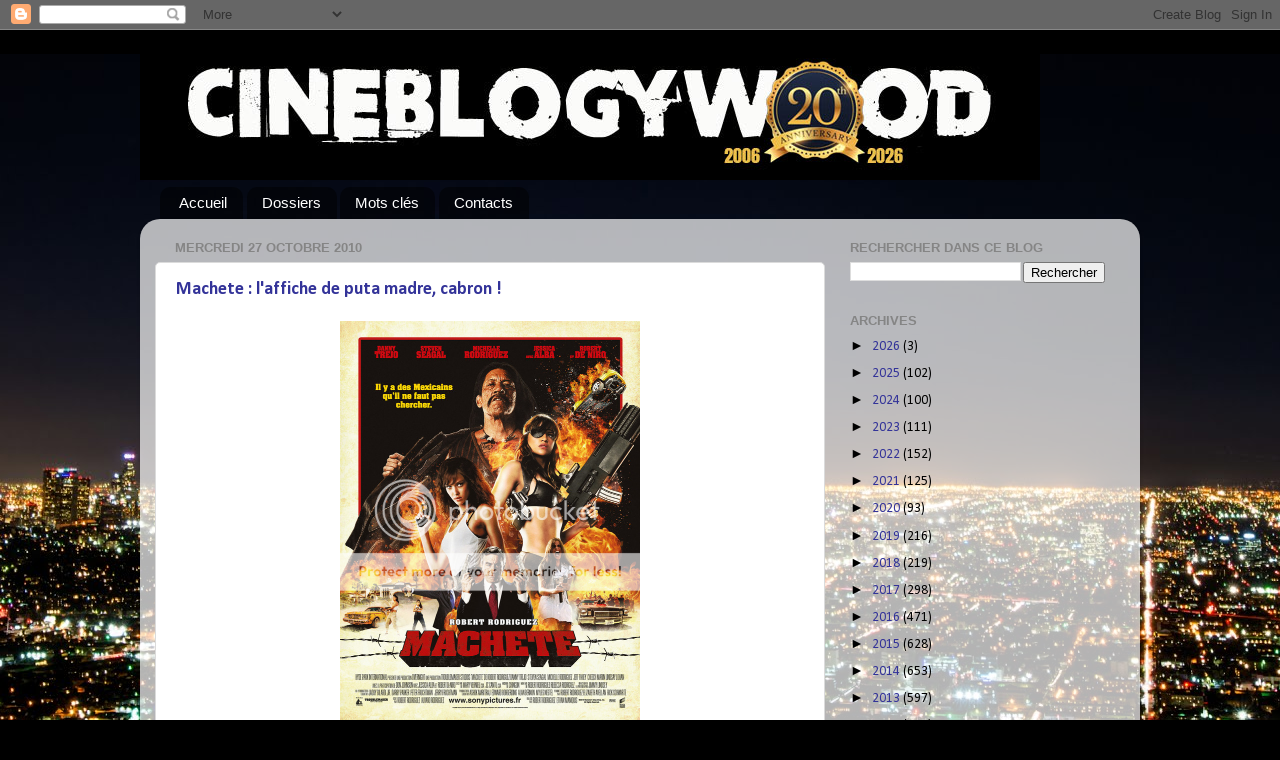

--- FILE ---
content_type: text/html; charset=utf-8
request_url: https://www.google.com/recaptcha/api2/aframe
body_size: 265
content:
<!DOCTYPE HTML><html><head><meta http-equiv="content-type" content="text/html; charset=UTF-8"></head><body><script nonce="29dOxuMLgLUF_tl_92E6gA">/** Anti-fraud and anti-abuse applications only. See google.com/recaptcha */ try{var clients={'sodar':'https://pagead2.googlesyndication.com/pagead/sodar?'};window.addEventListener("message",function(a){try{if(a.source===window.parent){var b=JSON.parse(a.data);var c=clients[b['id']];if(c){var d=document.createElement('img');d.src=c+b['params']+'&rc='+(localStorage.getItem("rc::a")?sessionStorage.getItem("rc::b"):"");window.document.body.appendChild(d);sessionStorage.setItem("rc::e",parseInt(sessionStorage.getItem("rc::e")||0)+1);localStorage.setItem("rc::h",'1769145104981');}}}catch(b){}});window.parent.postMessage("_grecaptcha_ready", "*");}catch(b){}</script></body></html>